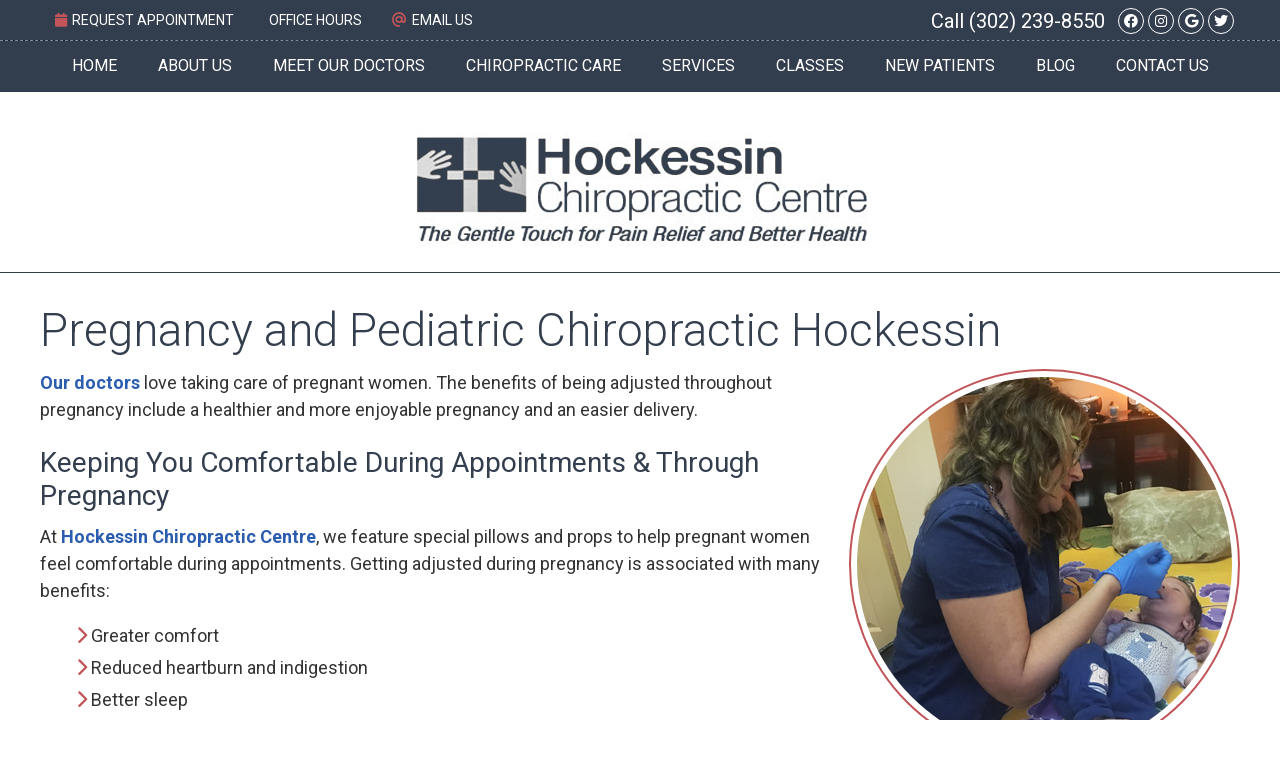

--- FILE ---
content_type: text/html; charset=UTF-8
request_url: https://www.hockessinchiro.com/pregnancy-and-pediatric-chiropractic-hockessin/
body_size: 7886
content:
<!DOCTYPE html>
<html xmlns:fb="https://ogp.me/ns/fb#" xml:lang="en" lang="en">
	<head>
		<title>Pregnancy and Pediatric Chiropractor Hockessin, Newark DE | Hockessin Chiropractic Centre</title>
		<meta charset="utf-8">
		<meta name="viewport" content="initial-scale=1.0,width=device-width" />
		<meta property="og:type" content="website" /><meta name="description" content="Providing safe and effective pregnancy and pediatric chiropractic care. Moms-to-be can enjoy a more comfortable pregnancy, and kids can get off to a healthy start in life. Call (302) 239-8550 today for an appointment!" /><link rel="canonical" href="https://www.hockessinchiro.com/pregnancy-and-pediatric-chiropractic-hockessin/" /><meta property="og:image" content="https://doc.vortala.com/childsites/uploads/3628/files/doctor-treating-pediatric-patient.jpg" /><meta property="og:image:width" content="375" /><meta property="og:image:height" content="375" /><meta property="og:url" content="https://www.hockessinchiro.com/pregnancy-and-pediatric-chiropractic-hockessin/" /><meta property="og:title" content="Pregnancy and Pediatric Chiropractor Hockessin, Newark DE | Hockessin Chiropractic Centre" /><meta property="og:description" content="Providing safe and effective pregnancy and pediatric chiropractic care. Moms-to-be can enjoy a more comfortable pregnancy, and kids can get off to a healthy start in life. Call (302) 239-8550 today for an appointment!" />
		<link rel="alternate" type="application/rss+xml" title="Hockessin Chiropractic Centre » Feed" href="https://doc.vortala.com/gen/blogs-3722-feed.xml" />
		<link rel="icon" type="image/png" href="https://doc.vortala.com/childsites/uploads/3628/files/favic.png" />
		<link rel="stylesheet" type="text/css" href="https://doc.vortala.com/childsites/static/3628/_style-1743691287.css" integrity="sha384-M0zWRa/mrVlrKUdSL26vyAJjHNod0qC2W8mICWOxZYlqcRSi0FygsA3MRNKo/6SF" crossorigin="anonymous" />
		<script defer type="text/javascript" src="https://doc.vortala.com/childsites/static/3628/_script-1743691287.js" integrity="sha384-f8KdGBQXKAgcYtwHAB1ucF7h1JuFNcnCfVTKarpBS8IAwCHaomZi0GaV9aAc0GVX" crossorigin="anonymous"></script>
 		<script type="application/ld+json"> {
	"@context": "https://schema.org",
	"@type": "MedicalClinic",
    			"alternateName": "Chiropractic",
	"address": {
		"@type": "PostalAddress",
	    "addressLocality": "Hockessin",
	    "addressRegion": "DE",
	    "postalCode":"19707",
	    "streetAddress": "724 Yorklyn Road, Suite 150"
    },
	"description": "Whether you are seeking pain relief or wellness care, our team is here to support you and your family. Now is the time to take advantage of helping hands and experience life like never before. Call our practice at Hockessin Chiropractic Centre to learn more and schedule your visit! Insurance accepted. Parking available on site.",
	"image": "https://doc.vortala.com/childsites/uploads/3628/files/logo_v3.png",
	"name": "Hockessin Chiropractic Centre",
	"telephone": "(302) 239-8550",
	"openingHoursSpecification": [{
						      "@type": "OpeningHoursSpecification",
						      "opens": "09:00",
						      "dayOfWeek":  "https://schema.org/Monday",
						      "closes": "18:30"
						    },{
						      "@type": "OpeningHoursSpecification",
						      "opens": "09:00",
						      "dayOfWeek":  "https://schema.org/Tuesday",
						      "closes": "18:00"
						    },{
						      "@type": "OpeningHoursSpecification",
						      "opens": "09:00",
						      "dayOfWeek":  "https://schema.org/Wednesday",
						      "closes": "18:30"
						    },{
						      "@type": "OpeningHoursSpecification",
						      "opens": "09:00",
						      "dayOfWeek":  "https://schema.org/Thursday",
						      "closes": "18:30"
						    },{
						      "@type": "OpeningHoursSpecification",
						      "opens": "09:00",
						      "dayOfWeek":  "https://schema.org/Friday",
						      "closes": "13:00"
						    }],"geo": {
	    "@type": "GeoCoordinates",
	    "latitude": "39.7897606",
	    "longitude": "-75.6908379"
    },"sameAs" : ["https://www.facebook.com/movementforwellbeing/","https://twitter.com/HockessinChiro","https://goo.gl/maps/mbDHHCY89Bk","https://www.instagram.com/hockessinchiropractic/"]}</script>
		<meta name="google-site-verification" content="tSzLoSrus0gOVcgiVntWWDJ1oxg5UsdYrCTmvk2OJAM" /><meta name="google-site-verification" content="QVHTByW4-NcCSDPfp_mC9fXdsGvbE8cWNayum2HzHCI" />
<link href="https://fonts.googleapis.com/css?family=Lobster+Two:400,700|Roboto:300,300i,400,400i,500,700" rel="stylesheet">




<!-- Google Tag Manager ADDED BY SEO -->
<script>(function(w,d,s,l,i){w[l]=w[l]||[];w[l].push({'gtm.start':
new Date().getTime(),event:'gtm.js'});var f=d.getElementsByTagName(s)[0],
j=d.createElement(s),dl=l!='dataLayer'?'&l='+l:'';j.async=true;j.src=
'https://www.googletagmanager.com/gtm.js?id='+i+dl;f.parentNode.insertBefore(j,f);
})(window,document,'script','dataLayer','GTM-TSLPD2G');</script>
<!-- End Google Tag Manager --><script async src="https://www.googletagmanager.com/gtag/js?id=UA-133733592-1"></script><meta name="ppnum" content="5072" /><meta name="lastGen" content="10.08.2025 20:37:09" data-ts="1759955829" />
	</head>
	<body class="not-home page page-id-451 page-pregnancy-and-pediatric-chiropractic type-page layout-one-col">
	<div id='siteid' style="display:none;">3722</div>
		<!-- Google Tag Manager (noscript) ADDED BY SEO -->
<noscript><iframe src="https://www.googletagmanager.com/ns.html?id=GTM-TSLPD2G"
height="0" width="0" style="display:none;visibility:hidden"></iframe></noscript>
<!-- End Google Tag Manager (noscript) -->
		<a id="top"></a>
		<a href="#content" class="skip-to-content">Skip to content</a>
		<div class="nav nav-utility nav-sb_before sticky-top"><div class="utility_wrap"><ul><li class="utility_item appointments util_left"><a class="button request_appointment-link" href="#"><i class="fa-solid fa-calendar" aria-hidden="true"></i>Request Appointment</a></li><li class="utility_item office_hours util_left"><a class="button" href="#"><i class="fa-solid fa-clock-o" aria-hidden="true"></i>Office Hours</a><div class="office_hours_popup" style="display:none;position:absolute;"><div class="up_arrow"></div><h3 class="office_hours-title">Office Hours</h3><div class="office_hours_small">	        <div class="headerDiv headerRow fullRow">	            <div class="wholeDayTitleCol">Day</div>	            <div class="wholeHoursTitleCol">Hours</div>	        </div><div class="monDiv even_day_row fullRow">                    <div class="dayCol">M</div>                    <div class="hoursCol">9:00 am - 6:30 pm</div>                </div><div class="tueDiv odd_day_row fullRow">                    <div class="dayCol">T</div>                    <div class="hoursCol">9:00 am - 6:00 pm</div>                </div><div class="wedDiv even_day_row fullRow">                    <div class="dayCol">W</div>                    <div class="hoursCol">9:00 am - 6:30 pm</div>                </div><div class="thuDiv odd_day_row fullRow">                    <div class="dayCol">T</div>                    <div class="hoursCol">9:00 am - 6:30 pm</div>                </div><div class="friDiv even_day_row fullRow">                    <div class="dayCol">F</div>                    <div class="hoursCol">9:00 am - 1:00 pm</div>                </div><div class="footerDiv footerRow">        <div class="footerCol oh_phone"><span class="oh_phone_call">Call <a href="tel:(302)239-8550">(302) 239-8550 </a></span></div>    </div></div></div></li><li class="utility_item utility_email util_left"><a class="contact_practitioner-link button" title="Contact" href="#"><i class="fa-solid fa-at" aria-hidden="true"></i>Email Us</a></li><li class="utility_item utility_social util_right"><a class="facebook_social" href="https://www.facebook.com/movementforwellbeing/" target="_blank" style="text-indent:0;color:#ffffff;"><span class="visuallyhidden">facebook social button</span><i class="fa-brands fa-facebook"></i></a><a class="instagram_social" href="https://www.instagram.com/hockessinchiropractic/" target="_blank" style="text-indent:0;color:#ffffff;"><span class="visuallyhidden">instagram social button</span><i class="fa-brands fa-instagram"></i></a><a class="google_social" href="https://goo.gl/maps/mbDHHCY89Bk" target="_blank" style="text-indent:0;color:#ffffff;"><span class="visuallyhidden">google social button</span><i class="fa-brands fa-google"></i></a><a class="twitter_social" href="https://twitter.com/HockessinChiro" target="_blank" style="text-indent:0;color:#ffffff;"><span class="visuallyhidden">twitter social button</span><i class="fa-brands fa-twitter"></i></a></li><li class="utility_item phone util_right"><span class="phone_text">Call</span> <a href="tel:(302) 239-8550">(302) 239-8550</a></li></ul></div></div>
		<div id="containing_wrap">
			<div id="wrap">
				<div title="Main Menu" id="dd-primary_nav"><a href="#"><i class="fa-solid fa-bars" aria-hidden="true"></i>Menu</a></div><div class="nav nav-primary nav-sb_before_header center_menu" title=""><ul id="primary_nav" class="menu"><li class="first menu-item menu-item-home"><a href="/">Home</a></li><li id="menu-item-13" class="menu-item menu-item-type-post_type menu-item-object-page menu-item-has-children menu-item-13"><a href="/about-us/">About Us</a>
<ul class="sub-menu">
	<li id="menu-item-593" class="menu-item menu-item-type-post_type menu-item-object-page menu-item-593"><a href="/massage-therapists/">Meet Our Massage Therapists</a></li>
</ul>
</li>
<li id="menu-item-543" class="menu-item menu-item-type-post_type menu-item-object-page menu-item-has-children menu-item-543"><a href="/meet-our-doctors/">Meet Our Doctors</a>
<ul class="sub-menu">
	<li id="menu-item-445" class="menu-item menu-item-type-post_type menu-item-object-page menu-item-445"><a href="/dr-tamara-blossic/">Meet Dr. Tamara Blossic</a></li>
	<li id="menu-item-1102" class="menu-item menu-item-type-post_type menu-item-object-page menu-item-1102"><a href="/dr-bradley-meier/">Meet Dr. Bradley Meier</a></li>
	<li id="menu-item-1339" class="menu-item menu-item-type-post_type menu-item-object-page menu-item-1339"><a href="/meet-dr-trent-camp/">Meet Dr. Trent Camp</a></li>
	<li id="menu-item-1613" class="menu-item menu-item-type-post_type menu-item-object-page menu-item-1613"><a href="/meet-dr-brad-swasy/">Meet Dr. Brad Swasy</a></li>
</ul>
</li>
<li id="menu-item-446" class="menu-item menu-item-type-post_type menu-item-object-page current-menu-ancestor current-menu-parent current_page_parent current_page_ancestor menu-item-has-children menu-item-446"><a href="/chiropractic-care/">Chiropractic Care</a>
<ul class="sub-menu">
	<li id="menu-item-454" class="menu-item menu-item-type-post_type menu-item-object-page current-menu-item page_item page-item-451 current_page_item menu-item-454"><a href="/pregnancy-and-pediatric-chiropractic-hockessin/">Pregnancy and Pediatric Chiropractic </a></li>
	<li id="menu-item-1262" class="menu-item menu-item-type-post_type menu-item-object-page menu-item-1262"><a href="/craniosacral-therapy/">CranioSacral Therapy</a></li>
</ul>
</li>
<li id="menu-item-575" class="menu-item menu-item-type-post_type menu-item-object-page menu-item-has-children menu-item-575"><a href="/services/">Services</a>
<ul class="sub-menu">
	<li id="menu-item-482" class="menu-item menu-item-type-post_type menu-item-object-page menu-item-482"><a href="/acupuncture-hockessin/">Acupuncture</a></li>
	<li id="menu-item-1263" class="menu-item menu-item-type-post_type menu-item-object-page menu-item-1263"><a href="/cold-laser-therapy/">Cold Laser Therapy</a></li>
	<li id="menu-item-481" class="menu-item menu-item-type-post_type menu-item-object-page menu-item-481"><a href="/massage-and-body-work-hockessin/">Massage and Body Work</a></li>
	<li id="menu-item-684" class="menu-item menu-item-type-post_type menu-item-object-page menu-item-684"><a href="/functional-medicine/">Functional Medicine</a></li>
	<li id="menu-item-949" class="menu-item menu-item-type-post_type menu-item-object-page menu-item-949"><a href="/footlevelers/">FootLevelers</a></li>
</ul>
</li>
<li id="menu-item-725" class="menu-item menu-item-type-post_type menu-item-object-page menu-item-725"><a href="/classes-offered/">Classes</a></li>
<li id="menu-item-17" class="menu-item menu-item-type-post_type menu-item-object-page menu-item-has-children menu-item-17"><a href="/new-patients/">New Patients</a>
<ul class="sub-menu">
	<li id="menu-item-931" class="menu-item menu-item-type-post_type menu-item-object-page menu-item-931"><a href="/reviews/">Reviews</a></li>
</ul>
</li>
<li id="menu-item-14" class="menu-item menu-item-type-post_type menu-item-object-page menu-item-14"><a href="/blog/">Blog</a></li>
<li id="menu-item-18" class="last menu-item menu-item-type-post_type menu-item-object-page menu-item-18"><a href="/contact-us/">Contact Us</a></li>
</ul></div>
				<div id="header_wrap"><div id="header">
					<div id="logo" class="left"><span id="site-title"><a href="/" title="Welcome to Hockessin Chiropractic Centre"><img src="https://doc.vortala.com/childsites/uploads/3628/files/logo_v3.png" width="484" height="138" alt="Hockessin Chiropractic Centre logo - Home" /><span id="blog-title">Hockessin Chiropractic Centre</span></a></span></div>
					<div class="n-a-p"></div>
				</div></div>
				
				<div id="container_wrap">
					
					<div id="container">
						<div id="content">
							<div id="post-451" class="451 category- page"><div class="entry-content cf"><h1>Pregnancy and Pediatric Chiropractic Hockessin</h1>
<p><img class="rounded alignright wp-image-524 size-full" src="https://doc.vortala.com/childsites/uploads/3628/files/doctor-treating-pediatric-patient.jpg" alt="Dr. Tamara treating a baby" width="375" height="375" /><a href="/meet-our-doctors/">Our doctors</a> love taking care of pregnant women. The benefits of being adjusted throughout pregnancy include a healthier and more enjoyable pregnancy and an easier delivery.</p>
<h2>Keeping You Comfortable During Appointments & Through Pregnancy</h2>
<p>At <a href="/about-us/">Hockessin Chiropractic Centre</a>, we feature special pillows and props to help pregnant women feel comfortable during appointments. Getting adjusted during pregnancy is associated with many benefits:</p>
<ul class="fa-ul">
<li style="margin-bottom: 5px;"><i class="fa fa-chevron-right" style="color: #c1555a;"></i> Greater comfort</li>
<li style="margin-bottom: 5px;"><i class="fa fa-chevron-right" style="color: #c1555a;"></i> Reduced heartburn and indigestion</li>
<li style="margin-bottom: 5px;"><i class="fa fa-chevron-right" style="color: #c1555a;"></i> Better sleep</li>
<li style="margin-bottom: 5px;"><i class="fa fa-chevron-right" style="color: #c1555a;"></i> Fewer aches and pains</li>
<li style="margin-bottom: 5px;"><i class="fa fa-chevron-right" style="color: #c1555a;"></i> Reduced time of labor and delivery</li>
<li><i class="fa fa-chevron-right" style="color: #c1555a;"></i> Pediatric Care</li>
</ul>
<p>We recommend bringing your infant in to get adjusted as soon as possible after birth to check for any signs of dysfunction such as colic, infections or torticollis, where the head is tilted in one direction. <a href="/chiropractic-care/">Chiropractic care</a> can address these and many other conditions:</p>
<div class="column one_third">
<ul class="fa-ul">
<li style="margin-bottom: 5px;"><i class="fa fa-chevron-right" style="color: #c1555a;"></i> Allergies</li>
<li style="margin-bottom: 5px;"><i class="fa fa-chevron-right" style="color: #c1555a;"></i> Anxiety</li>
<li style="margin-bottom: 5px;"><i class="fa fa-chevron-right" style="color: #c1555a;"></i> Asthma</li>
<li><i class="fa fa-chevron-right" style="color: #c1555a;"></i> Bedwetting</li>
</ul>
</div>
<div class="column one_third">
<ul class="fa-ul">
<li style="margin-bottom: 5px;"><i class="fa fa-chevron-right" style="color: #c1555a;"></i> Concussions</li>
<li style="margin-bottom: 5px;"><i class="fa fa-chevron-right" style="color: #c1555a;"></i> Constipation</li>
<li style="margin-bottom: 5px;"><i class="fa fa-chevron-right" style="color: #c1555a;"></i> Depression</li>
<li><i class="fa fa-chevron-right" style="color: #c1555a;"></i> IBS</li>
</ul>
</div>
<div class="column one_third last">
<ul class="fa-ul">
<li style="margin-bottom: 5px;"><i class="fa fa-chevron-right" style="color: #c1555a;"></i> Migraines</li>
<li style="margin-bottom: 5px;"><i class="fa fa-chevron-right" style="color: #c1555a;"></i> Mood disorders</li>
<li><i class="fa fa-chevron-right" style="color: #c1555a;"></i> Sleep disorders</li>
</ul>
</div>
<div class="cb"></div>
<p>Through their years in practice, our doctors have had many success stories ranging from alleviating constipation to stopping bedwetting.</p>
<h2>Is Chiropractic Safe for Kids?</h2>
<p>Yes! Dr. Blossic, Dr. Camp and Dr. Swasy use specific gentle techniques especially for children. And Dr. Blossic also includes CranioSacral Technique (CST).</p>
<div class="bldr_notebox nb95">
<h2>Helping Your Child and You Feel at Ease</h2>
<p>If you or your child have never been adjusted before you may be unsure of <a href="/new-patients/">what to expect</a>. You’re in good hands with Dr. Blossic, Dr. Camp, and Dr. Swasy, who have adjusted thousands of children in their years of practice. They will take the time to explain what chiropractic is and will let you and your child know what to expect.</p>
<p>If you’ve been searching for a caring pediatric or pregnancy chiropractor, contact us today to schedule an appointment!<br />
<a href="/contact-us/" class="bldr_cta" id="cta6" target="" >CONTACT US »</a></p>
<style>a.bldr_cta#cta6{border-width:; border-color: ; font-size:; color:; font-family:; background-color:; border-radius:; padding:;}
   	a.bldr_cta#cta6:hover{background-color:; border-color:; color:}</style>
</div>
<style>.nb95{max-width:;background:;border-width: ; border-color: ; border-radius:;}</style>
<hr class="bldr_divider div48" />
<style>.div48{border-color:;color:;margin:;}</style>
<h3 style="text-align: center;">Pregnancy and Pediatric Chiropractor Hockessin | (302) 239-8550</h3>
</div></div>
							
						</div>
					</div>
					
				</div>
			</div>
			
			<div id="footer_wrap">
				<div id="footer">
					
					<div id="wp_footer">
						
						<div style='display:none;'><div id='contact_practitioner-container' class='v_contact_form'><div id='contact_practitioner-content'>
			            <div class='contact_practitioner-content'>
			                <div class='contact_practitioner-title'>Email Hockessin Chiropractic Centre</div>
			                <div class='contact_practitioner-loading' style='display:none'></div>
			                <div class='contact_practitioner-message' style='display:none'></div>
			                <form class='ui form' method='post' action=''>
						            <div class='field'>
				                        <label for='contact_practitioner-message' class='visuallyhidden'>Comments, Requests, Questions, or Suggestions</label><textarea id='contact_practitioner-message' class='' placeholder='Comments, Requests, Questions, or Suggestions' name='message'></textarea><br/>
				                    </div>
				                    <div class='field'>
				                        <div class='two fields'>
				                            <div class='field'><label for='contact_practitioner-first_name' class='visuallyhidden'>First Name</label><input type='text' id='contact_practitioner-first_name' name='first_name' placeholder='First' /></div>
				                            <div class='field'><label for='contact_practitioner-last_name' class='visuallyhidden'>Last Name</label><input type='text' id='contact_practitioner-last_name' name='last_name' placeholder='Last' /></div>
				                        </div>
				                    </div>
				                    <fieldset class='form-fieldset'>
							            <div class='inline fields radios'>
							                <legend class='form-label'>Respond to me via:</legend>
							                <div class='field'>
							                    <div class='ui radio checkbox'>
							                        <input type='radio' name='popup_respond_contact' id='popup_respond_email' />
							                        <label for='popup_respond_email'>Email</label>
							                    </div>
							                </div>
							                <div class='field'>
							                    <div class='ui radio checkbox'>
							                        <input type='radio' name='popup_respond_contact' id='popup_respond_phone' />
							                        <label for='popup_respond_phone'>Phone</label>
							                    </div>
							                </div>
							                <div class='field'>
							                    <div class='ui radio checkbox'>
							                        <input type='radio' name='popup_respond_contact' id='popup_respond_none' />
							                       <label for='popup_respond_none'>No Response</label>
							                    </div>
							                </div>
							            </div>
						            </fieldset>
						            <div class='field'>
						                <div class='field'><label for='contact_practitioner-email' class='visuallyhidden'>Email Address</label><input type='text' id='contact_practitioner-email' name='email' placeholder='Email Address' /></div>
						                <div class='field'><label for='contact_practitioner-phone' class='visuallyhidden'>Phone Number</label><input type='text' id='contact_practitioner-phone' name='phone' placeholder='Phone Number' /></div>
						            </div>
						            <div class='field'>
				                        <div class='ui checkbox'>
				                            <input type='checkbox' name='phi_agree' id='contact_practitioner-no_phi_agree_check' value='' />
				                            <label for='contact_practitioner-no_phi_agree_check'>I agree to refrain from including any personally identifiable information or protected health information in the comment field. For more info, <a class='phi_info info-popup-hover' href='#'>read disclaimer</a>.</label>
				                            <div class='info-popup' style='display:none;'><i class='fa-solid fa-times'></i>Please keep in mind that communications via email over the internet are not secure. Although it is unlikely, there is a possibility that information you include in an email can be intercepted and read by other parties or unauthorized individuals. Please do not include personal identifying information such as your birth date, or personal medical information in any emails you send to us. Communication via our website cannot replace the relationship you have with a physician or another healthcare practitioner.<div class='pointer'></div><div class='pointerBorder'></div></div>
				                        </div>
				                    </div>
						            <div class='field'>
				                        <div class='ui checkbox'>
				                            <input type='checkbox' name='consent' id='contact_practitioner-consent_check' value='' />
				                            <label class='privacy_consent_message' for='contact_practitioner-consent_check'>I consent to having this website store my submitted information so they can respond to my inquiry. For more info, read our <a class='privacy-link' href='/info/privacy/' rel='nofollow'>privacy policy</a>.</label>
				                        </div>
				                    </div>
						            <div class='antispam'><label for='popup_contact_form_url'>Leave this empty:</label><input id='popup_contact_form_url' name='url' class='' value=''/></div>
									<button type='submit' class='contact_practitioner-button contact_practitioner-send ui button'>Send Message</button>
						            <input type='hidden' name='token' value='13fdd8f4840fe71b98da7d58f8d7c6a9'/>
						            <br/>
						        </form>
						    </div>
						</div></div></div>
						<div style='display:none;'><div id='request_appointment-container' class='v_appt_form'><div id='request_appointment-content'>
				            <div class='request_appointment-content'>
				                <div class='request_appointment-title'>Request Appointment <span class='request_appointment-subtitle'>(pending confirmation)</span></div>
						        <div class='request_appointment-loading' style='display:none'></div>
				                <div class='request_appointment-message' style='display:none'></div>
				                <form class='ui form' method='post' action=''>
						            <div class='grouped fields radios patient_type'>
				                        <fieldset class='grouped fields'>
				                        	<legend class='visuallyhidden'>Patient Type</legend>
					                        <div class='field'>
							                    <div class='ui radio checkbox'>
							                        <input id='popup_appt_new' type='radio' name='patient_type' value='New Patient' />
							                        <label for='popup_appt_new'>New Patient</label>
							                    </div>
							                </div>
							                <div class='field first_radio'>
							                    <div class='ui radio checkbox'>
							                        <input id='popup_appt_current' type='radio' name='patient_type' value='Current Patient' />
							                        <label for='popup_appt_current'>Current Patient</label>
							                    </div>
							                </div>
							                <div class='field'>
							                    <div class='ui radio checkbox'>
							                        <input id='popup_appt_returning' type='radio' name='patient_type' value='Returning Patient' />
							                        <label for='popup_appt_returning'>Returning Patient</label>
							                    </div>
							                </div>
						                </fieldset>
						            </div>
						            <div class='field'>
				                        <div class='two fields'>
				                            <div class='field'><label for='request_appointment-first_name' class='visuallyhidden'>First Name</label><input type='text' id='request_appointment-first_name' name='first_name' placeholder='First' /></div>
				                            <div class='field'><label for='request_appointment-last_name' class='visuallyhidden'>Last Name</label><input type='text' id='request_appointment-last_name' name='last_name' placeholder='Last' /></div>
				                        </div>
				                    </div>
						            <div class='field'>
						                <div class='field'><label for='request_appointment-email' class='visuallyhidden'>Email Address</label><input type='text' id='request_appointment-email' name='email' placeholder='Email Address' /></div>
						                <div class='field'><label for='request_appointment-phone' class='visuallyhidden'>Phone Number</label><input type='text' id='request_appointment-phone' name='phone' placeholder='Phone Number' /></div>
						            </div>
						            <fieldset class='form-fieldset'>
							            <div class='inline fields radios'>
							                <legend class='form-label'>Respond to me via:</legend>
							                <div class='field'>
							                    <div class='ui radio checkbox'>
							                        <input type='radio' name='popup_request_respond' id='request_respond_email' />
							                        <label for='request_respond_email'>Email</label>
							                    </div>
							                </div>
							                <div class='field'>
							                    <div class='ui radio checkbox'>
							                        <input type='radio' name='popup_request_respond' id='request_respond_phone' />
							                        <label for='request_respond_phone'>Phone</label>
							                    </div>
							                </div>
							            </div>
							        </fieldset>
						            <div class='equal width field pickdate'>
						                <span class='form-label'>Preferred Day/Time:</span>
						                <div class='fields'>
						                    <div class='field'>
						                        <label for='thickbox_datepicker' class='visuallyhidden'>Date</label><input type='text' value='' name='thickbox_datepicker' id='thickbox_datepicker' /><i class='fa-solid fa-calendar' id='popup_apptDateId' aria-hidden='true'></i>
						                    </div>
						                    <div class='field'>
							                    <label for='appt_hour' class='visuallyhidden'>Appointment Hour</label>
						                        <select id='appt_hour' name='appt_hour'>
						                            <option value=''>H</option>
						                            <option value='1'>1</option>
						                            <option value='2'>2</option>
						                            <option value='3'>3</option>
						                            <option value='4'>4</option>
						                            <option value='5'>5</option>
						                            <option value='6'>6</option>
						                            <option value='7'>7</option>
						                            <option value='8'>8</option>
						                            <option value='9'>9</option>
						                            <option value='10'>10</option>
						                            <option value='11'>11</option>
						                            <option value='12'>12</option>
						                        </select>
						                    </div>
						                    <div class='field'>
						                    	<label for='appt_min' class='visuallyhidden'>Appointment Minute</label>
						                        <select id='appt_min' name='appt_min'>
						                            <option value=''>M</option>
						                            <option value='00'>00</option>
						                            <option value='15'>15</option>
						                            <option value='30'>30</option>
						                            <option value='45'>45</option>
						                        </select>
						                    </div>
						                    <fieldset>
							                    <div class='fields time-radios'>
					                                <legend class='visuallyhidden'>AM or PM</legend>
					                                <div class='field'>
					                                    <div class='ui radio checkbox'>
					                                        <input type='radio' name='time' id='time_am' value='am' />
					                                        <label for='time_am'>AM</label>
					                                    </div>
					                                </div>
					                                <div class='field'>
					                                    <div class='ui radio checkbox'>
					                                        <input type='radio' name='time' id='time_pm' value='pm' />
					                                        <label for='time_pm'>PM</label>
					                                    </div>
					                                </div>
					                            </div>
				                            </fieldset>
						                </div>
						            </div>
						            <div class='field'>
				                        <label for='popup_request_appointment-message' class='visuallyhidden'>Comments or Questions</label><textarea id='popup_request_appointment-message' placeholder='Comments or Questions' name='message'></textarea>
				                    </div>
				                    <div class='field'>
						                <div class='ui checkbox'>
						                    <input type='checkbox' name='phi_check' id='no_phi_agree_check' value='' />
						                    <label for='no_phi_agree_check'>I agree to refrain from including any personally identifiable information or protected health information in the comment field. For more info, <a class='phi_info info-popup-hover' href='#'>read disclaimer</a>.</label>
						                    <div class='info-popup' style='display:none;'><i class='fa-solid fa-times'></i>Please keep in mind that communications via email over the internet are not secure. Although it is unlikely, there is a possibility that information you include in an email can be intercepted and read by other parties or unauthorized individuals. Please do not include personal identifying information such as your birth date, or personal medical information in any emails you send to us. Communication via our website cannot replace the relationship you have with a physician or another healthcare practitioner.<div class='pointer'></div><div class='pointerBorder'></div></div>
						                </div>
						            </div>
				                    <div class='field'>
						                <div class='ui checkbox'>
						                    <input type='checkbox' name='consent' id='consent_check' value='' />
						                    <label class='privacy_consent_message' for='consent_check'>I consent to having this website store my submitted information so they can respond to my inquiry. For more info, read our <a class='privacy-link' href='/info/privacy/' rel='nofollow'>privacy policy</a>.</label>
						                </div>
						            </div>
						            <div class='antispam'><label for='request_appointment-url'>Leave this empty:</label><input id='request_appointment-url' name='url' class='request_appointment-input' value=''/></div>
									<div class='request_appointment-message' style='display:none'></div>
						            <button type='submit' class='request_appointment-button request_appointment-send ui button'>Send Message</button>
						            <input type='hidden' name='token' value='6975502692ecd1e0766c777c0e5d3515'/>
						            <br/>
						        </form>
						    </div>
						</div></div></div>
					</div>
				</div>
			</div>
			</div><div id="utility_credit_wrap"><div id="centered_footer"><div class="nav nav-utility nav-footer"><div class="footer_utility_wrap"><div class="social_sharing"><a href="https://x.com/intent/tweet?url=https://www.hockessinchiro.com/pregnancy-and-pediatric-chiropractic-hockessin" target="_blank" class="social_share_button share_twitter">Share on X</a><a target="_blank" href="https://www.facebook.com/dialog/share?app_id=106614613350&display=popup&href=https%3A%2F%2Fwww.hockessinchiro.com%2Fpregnancy-and-pediatric-chiropractic-hockessin" class="social_share_button share_facebook">Share on Facebook</a><a href="mailto:?&subject=Pregnancy and Pediatric Chiropractic  - Hockessin Chiropractic Centre&body=https%3A%2F%2Fwww.hockessinchiro.com%2Fpregnancy-and-pediatric-chiropractic-hockessin" target="_blank" class="social_share_button share_email">Share via Email</a></div><ul><li class="utility_item appointments"><a class="button request_appointment-link" href="#"><i class="fa-solid fa-calendar" aria-hidden="true"></i>Request Appointment</a></li><li class="utility_item utility_email"><a class="contact_practitioner-link button" title="Contact" href="#"><i class="fa-solid fa-at" aria-hidden="true"></i>Email Us</a></li></ul></div></div><div class="footer_schema"><div><span class="schema-practice-name">Hockessin Chiropractic Centre</span><br />
		<span class="schema-practice-info"><span class="schema-practice-address">724 Yorklyn Road, Suite 150</span><br /><span class="schema-practice-city">Hockessin</span>, <span class="schema-practice-state">DE</span><span class="schema-practice-zip"> 19707</span></span><br />
		Phone: <span class="schema-practice-phone"><a href="tel:(302)239-8550">(302) 239-8550</a></span></div></div><div id="credit_wrap"><div id="footer_right" class="right"><div title="Footer Links" class="nav nav-footer"><ul><li class="first"><a rel="nofollow" href="/info/copyright/">Copyright</a></li><li class="legal"><a rel="nofollow" href="/info/legal-disclaimer/">Legal</a></li><li class="privacy"><a rel="nofollow" href="/info/privacy/">Privacy</a></li><li class="accessibility"><a rel="nofollow" href="/info/accessibility/">Accessibility</a></li><li class="last"><a href="/sitemap/">Sitemap</a></li></ul></div><div id="credits">Chiropractic Websites by Perfect Patients</div></div></div></div></div><script type='text/javascript'>var _userway_config = {position: 2, color: '#053e67', language: 'en',  account: 'T24efnHP3Y'};</script>
                        <script type='text/javascript' defer src='https://cdn.userway.org/widget.js'></script>
                        <script type='text/javascript'>
                            function userWayTitle(){
                                if (document.querySelector('.userway') !== null) {
                                    var uw = document.getElementsByClassName('userway')[0];
                                    uw.getElementsByClassName('userway_accessibility_icon')[0].setAttribute('title', 'Accessibility Menu');
                                    clearTimeout(userWayTimer);
                                }
                            }
                            var userWayTimer = setTimeout(userWayTitle, 2000);
                        </script>
			
		</div>
	</body>
</html>